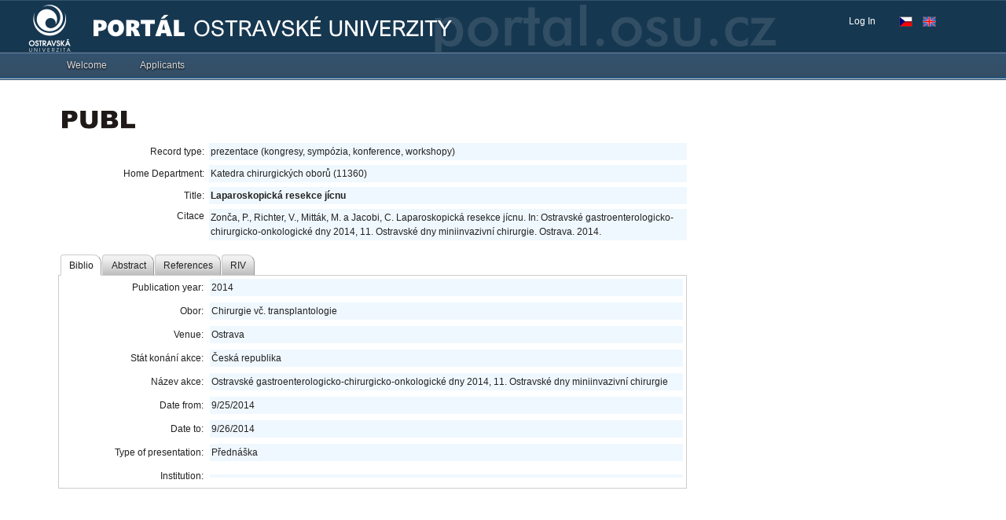

--- FILE ---
content_type: application/x-javascript
request_url: https://portal.osu.cz/dojo/v1.17/ou_v10072025/nls/en/Theme.js
body_size: 1321
content:
({theme_edit_my_password:"Change Password",theme_bookmarks_title:"Bookmarks",theme_bookmarks_edit:"Edit",upload_status_processing:"Processing...",upload_status_err_processing:"Error processing!",upload_status_sentcomplet:"sent successfully!",upload_msg_message:"Message:",
login_bad_user:"Bad user ID",odstavka:"You can <b>now log into the OU Portal</b> with a <b>new login</b> (like MS 365 and staff/student email.) If you still can't log into the Portal, set a new password. See the OU Portal help (before logging in) for more information.",
odstavka_profylaxe: "From $odstavka_od to $odstavka_do, the information systems of the University of Ostrava will be out of service. You can find out more information <a href=\"$zde\">here</a>",
notshow:"Not to be reminded",eduroam_info:"Last important change! Change your password to <b>eduroam</b>!",eduroam_description:"From 01/01/2024, eduroam will be functional only with a <b>single login name</b> and a <b>new eduroam password</b>. For security reasons <font style=\"color:#df280b\">the <b>password for eduroam must be different than for UO systems</b></font>. (UO Portal, UO Study Portal, Microsoft 365 etc.)", 
eduroam_clock:"Remaining time:", button_eduChange:"Change password to eduroam", button_Cancel:"Close", checkbox_cookie:"Do not show this message again"})

--- FILE ---
content_type: application/x-javascript
request_url: https://portal.osu.cz/dojo/v1.17/dijit/Tooltip.js
body_size: 7555
content:
//>>built
require({cache:{"url:dijit/templates/Tooltip.html":"<div class=\"dijitTooltip dijitTooltipLeft\" id=\"dojoTooltip\" data-dojo-attach-event=\"mouseenter:onMouseEnter,mouseleave:onMouseLeave\"\n\t><div class=\"dijitTooltipConnector\" data-dojo-attach-point=\"connectorNode\"></div\n\t><div class=\"dijitTooltipContainer dijitTooltipContents\" data-dojo-attach-point=\"containerNode\" role='alert'></div\n></div>\n"}});define("dijit/Tooltip",["dojo/_base/array","dojo/_base/declare","dojo/_base/fx","dojo/dom","dojo/dom-class","dojo/dom-geometry","dojo/dom-style","dojo/_base/lang","dojo/mouse","dojo/on","dojo/sniff","./_base/manager","./place","./_Widget","./_TemplatedMixin","./BackgroundIframe","dojo/text!./templates/Tooltip.html","./main"],function(_1,_2,fx,_3,_4,_5,_6,_7,_8,on,_9,_a,_b,_c,_d,_e,_f,_10){var _11=_2("dijit._MasterTooltip",[_c,_d],{duration:_a.defaultDuration,templateString:_f,postCreate:function(){this.ownerDocumentBody.appendChild(this.domNode);this.bgIframe=new _e(this.domNode);this.fadeIn=fx.fadeIn({node:this.domNode,duration:this.duration,onEnd:_7.hitch(this,"_onShow")});this.fadeOut=fx.fadeOut({node:this.domNode,duration:this.duration,onEnd:_7.hitch(this,"_onHide")});},show:function(_12,_13,_14,rtl,_15,_16,_17){if(this.aroundNode&&this.aroundNode===_13&&this.containerNode.innerHTML==_12){return;}if(this.fadeOut.status()=="playing"){this._onDeck=arguments;return;}this.containerNode.innerHTML=_12;if(_15){this.set("textDir",_15);}this.containerNode.align=rtl?"right":"left";var pos=_b.around(this.domNode,_13,_14&&_14.length?_14:_18.defaultPosition,!rtl,_7.hitch(this,"orient"));var _19=pos.aroundNodePos;if(pos.corner.charAt(0)=="M"&&pos.aroundCorner.charAt(0)=="M"){this.connectorNode.style.top=_19.y+((_19.h-this.connectorNode.offsetHeight)>>1)-pos.y+"px";this.connectorNode.style.left="";}else{if(pos.corner.charAt(1)=="M"&&pos.aroundCorner.charAt(1)=="M"){this.connectorNode.style.left=_19.x+((_19.w-this.connectorNode.offsetWidth)>>1)-pos.x+"px";}else{this.connectorNode.style.left="";this.connectorNode.style.top="";}}_6.set(this.domNode,"opacity",0);this.fadeIn.play();this.isShowingNow=true;this.aroundNode=_13;this.onMouseEnter=_16||_1a;this.onMouseLeave=_17||_1a;},orient:function(_1b,_1c,_1d,_1e,_1f){this.connectorNode.style.top="";var _20=_1e.h,_21=_1e.w;_1b.className="dijitTooltip "+{"MR-ML":"dijitTooltipRight","ML-MR":"dijitTooltipLeft","TM-BM":"dijitTooltipAbove","BM-TM":"dijitTooltipBelow","BL-TL":"dijitTooltipBelow dijitTooltipABLeft","TL-BL":"dijitTooltipAbove dijitTooltipABLeft","BR-TR":"dijitTooltipBelow dijitTooltipABRight","TR-BR":"dijitTooltipAbove dijitTooltipABRight","BR-BL":"dijitTooltipRight","BL-BR":"dijitTooltipLeft"}[_1c+"-"+_1d];this.domNode.style.width="auto";var _22=_5.position(this.domNode);if(_9("ie")||_9("trident")){_22.w+=2;}var _23=Math.min((Math.max(_21,1)),_22.w);_5.setMarginBox(this.domNode,{w:_23});if(_1d.charAt(0)=="B"&&_1c.charAt(0)=="B"){var bb=_5.position(_1b);var _24=this.connectorNode.offsetHeight;if(bb.h>_20){var _25=_20-((_1f.h+_24)>>1);this.connectorNode.style.top=_25+"px";this.connectorNode.style.bottom="";}else{this.connectorNode.style.bottom=Math.min(Math.max(_1f.h/2-_24/2,0),bb.h-_24)+"px";this.connectorNode.style.top="";}}else{this.connectorNode.style.top="";this.connectorNode.style.bottom="";}return Math.max(0,_22.w-_21);},_onShow:function(){if(_9("ie")){this.domNode.style.filter="";}},hide:function(_26){if(this._onDeck&&this._onDeck[1]==_26){this._onDeck=null;}else{if(this.aroundNode===_26){this.fadeIn.stop();this.isShowingNow=false;this.aroundNode=null;this.fadeOut.play();}else{}}this.onMouseEnter=this.onMouseLeave=_1a;},_onHide:function(){this.domNode.style.cssText="";this.containerNode.innerHTML="";if(this._onDeck){this.show.apply(this,this._onDeck);this._onDeck=null;}}});if(_9("dojo-bidi")){_11.extend({_setAutoTextDir:function(_27){this.applyTextDir(_27);_1.forEach(_27.children,function(_28){this._setAutoTextDir(_28);},this);},_setTextDirAttr:function(_29){this._set("textDir",_29);if(_29=="auto"){this._setAutoTextDir(this.containerNode);}else{this.containerNode.dir=this.textDir;}}});}_10.showTooltip=function(_2a,_2b,_2c,rtl,_2d,_2e,_2f){if(_2c){_2c=_1.map(_2c,function(val){return {after:"after-centered",before:"before-centered"}[val]||val;});}if(!_18._masterTT){_10._masterTT=_18._masterTT=new _11();}return _18._masterTT.show(_2a,_2b,_2c,rtl,_2d,_2e,_2f);};_10.hideTooltip=function(_30){return _18._masterTT&&_18._masterTT.hide(_30);};var _31="DORMANT",_32="SHOW TIMER",_33="SHOWING",_34="HIDE TIMER";function _1a(){};var _18=_2("dijit.Tooltip",_c,{label:"",showDelay:400,hideDelay:400,connectId:[],position:[],selector:"",_setConnectIdAttr:function(_35){_1.forEach(this._connections||[],function(_36){_1.forEach(_36,function(_37){_37.remove();});},this);this._connectIds=_1.filter(_7.isArrayLike(_35)?_35:(_35?[_35]:[]),function(id){return _3.byId(id,this.ownerDocument);},this);this._connections=_1.map(this._connectIds,function(id){var _38=_3.byId(id,this.ownerDocument),_39=this.selector,_3a=_39?function(_3b){return on.selector(_39,_3b);}:function(_3c){return _3c;},_3d=this;return [on(_38,_3a(_8.enter),function(){_3d._onHover(this);}),on(_38,_3a("focusin"),function(){_3d._onHover(this);}),on(_38,_3a(_8.leave),_7.hitch(_3d,"_onUnHover")),on(_38,_3a("focusout"),_7.hitch(_3d,"set","state",_31))];},this);this._set("connectId",_35);},addTarget:function(_3e){var id=_3e.id||_3e;if(_1.indexOf(this._connectIds,id)==-1){this.set("connectId",this._connectIds.concat(id));}},removeTarget:function(_3f){var id=_3f.id||_3f,idx=_1.indexOf(this._connectIds,id);if(idx>=0){this._connectIds.splice(idx,1);this.set("connectId",this._connectIds);}},buildRendering:function(){this.inherited(arguments);_4.add(this.domNode,"dijitTooltipData");},startup:function(){this.inherited(arguments);var ids=this.connectId;_1.forEach(_7.isArrayLike(ids)?ids:[ids],this.addTarget,this);},getContent:function(_40){return this.label||this.domNode.innerHTML;},state:_31,_setStateAttr:function(val){if(this.state==val||(val==_32&&this.state==_33)||(val==_34&&this.state==_31)){return;}if(this._hideTimer){this._hideTimer.remove();delete this._hideTimer;}if(this._showTimer){this._showTimer.remove();delete this._showTimer;}switch(val){case _31:if(this._connectNode){_18.hide(this._connectNode);delete this._connectNode;this.onHide();}break;case _32:if(this.state!=_33){this._showTimer=this.defer(function(){this.set("state",_33);},this.showDelay);}break;case _33:var _41=this.getContent(this._connectNode);if(!_41){this.set("state",_31);return;}_18.show(_41,this._connectNode,this.position,!this.isLeftToRight(),this.textDir,_7.hitch(this,"set","state",_33),_7.hitch(this,"set","state",_34));this.onShow(this._connectNode,this.position);break;case _34:this._hideTimer=this.defer(function(){this.set("state",_31);},this.hideDelay);break;}this._set("state",val);},_onHover:function(_42){if(this._connectNode&&_42!=this._connectNode){this.set("state",_31);}this._connectNode=_42;this.set("state",_32);},_onUnHover:function(_43){this.set("state",_34);},open:function(_44){this.set("state",_31);this._connectNode=_44;this.set("state",_33);},close:function(){this.set("state",_31);},onShow:function(){},onHide:function(){},destroy:function(){this.set("state",_31);_1.forEach(this._connections||[],function(_45){_1.forEach(_45,function(_46){_46.remove();});},this);this.inherited(arguments);}});_18._MasterTooltip=_11;_18.show=_10.showTooltip;_18.hide=_10.hideTooltip;_18.defaultPosition=["after-centered","before-centered"];return _18;});

--- FILE ---
content_type: application/x-javascript
request_url: https://portal.osu.cz/dojo/v1.17/dijit/form/SimpleTextarea.js
body_size: 1290
content:
//>>built
define("dijit/form/SimpleTextarea",["dojo/_base/declare","dojo/dom-class","dojo/sniff","./TextBox"],function(_1,_2,_3,_4){return _1("dijit.form.SimpleTextarea",_4,{baseClass:"dijitTextBox dijitTextArea",rows:"3",cols:"20",templateString:"<textarea ${!nameAttrSetting} data-dojo-attach-point='focusNode,containerNode,textbox' autocomplete='off'></textarea>",postMixInProperties:function(){if(!this.value&&this.srcNodeRef){this.value=this.srcNodeRef.value;}this.inherited(arguments);},buildRendering:function(){this.inherited(arguments);if(_3("ie")&&this.cols){_2.add(this.textbox,"dijitTextAreaCols");}},filter:function(_5){if(_5){_5=_5.replace(/\r/g,"");}return this.inherited(arguments);},_onInput:function(e){if(this.maxLength){var _6=parseInt(this.maxLength);var _7=this.textbox.value.replace(/\r/g,"");var _8=_7.length-_6;if(_8>0){var _9=this.textbox;if(_9.selectionStart){var _a=_9.selectionStart;var cr=0;if(_3("opera")){cr=(this.textbox.value.substring(0,_a).match(/\r/g)||[]).length;}this.textbox.value=_7.substring(0,_a-_8-cr)+_7.substring(_a-cr);_9.setSelectionRange(_a-_8,_a-_8);}else{if(this.ownerDocument.selection){_9.focus();var _b=this.ownerDocument.selection.createRange();_b.moveStart("character",-_8);_b.text="";_b.select();}}}}this.inherited(arguments);}});});

--- FILE ---
content_type: application/x-javascript
request_url: https://portal.osu.cz/dojo/v1.17/dijit/_FocusMixin.js
body_size: 327
content:
//>>built
define("dijit/_FocusMixin",["./focus","./_WidgetBase","dojo/_base/declare","dojo/_base/lang"],function(_1,_2,_3,_4){_4.extend(_2,{focused:false,onFocus:function(){},onBlur:function(){},_onFocus:function(){this.onFocus();},_onBlur:function(){this.onBlur();}});return _3("dijit._FocusMixin",null,{_focusManager:_1});});

--- FILE ---
content_type: application/x-javascript
request_url: https://portal.osu.cz/dojo/v1.17/dojox/fx/scroll.js
body_size: 918
content:
//>>built
define("dojox/fx/scroll",["dojo/_base/kernel","dojo/_base/lang","dojo/_base/fx","dojo/_base/window","dojox/fx/_base","dojox/fx/_core","dojo/dom-geometry","dojo/_base/sniff"],function(_1,_2,_3,_4,_5,_6,_7,_8){_1.experimental("dojox.fx.scroll");var fx=_2.getObject("dojox.fx",true);_5.smoothScroll=function(_9){if(!_9.target){_9.target=_7.position(_9.node);}var _a=_9["win"]===_4.global,_b={x:_9.target.x,y:_9.target.y};if(!_a){var _c=_7.position(_9.win);_b.x-=_c.x;_b.y-=_c.y;}var _d=(_a)?(function(_e){_9.win.scrollTo(_e[0],_e[1]);}):(function(_f){_9.win.scrollLeft=_f[0];_9.win.scrollTop=_f[1];});var _10=new _3.Animation(_2.mixin({beforeBegin:function(){if(this.curve){delete this.curve;}var _11=_a?dojo._docScroll():{x:_9.win.scrollLeft,y:_9.win.scrollTop};_10.curve=new _6([_11.x,_11.y],[_11.x+_b.x,_11.y+_b.y]);},onAnimate:_d},_9));return _10;};fx.smoothScroll=_5.smoothScroll;return _5.smoothScroll;});